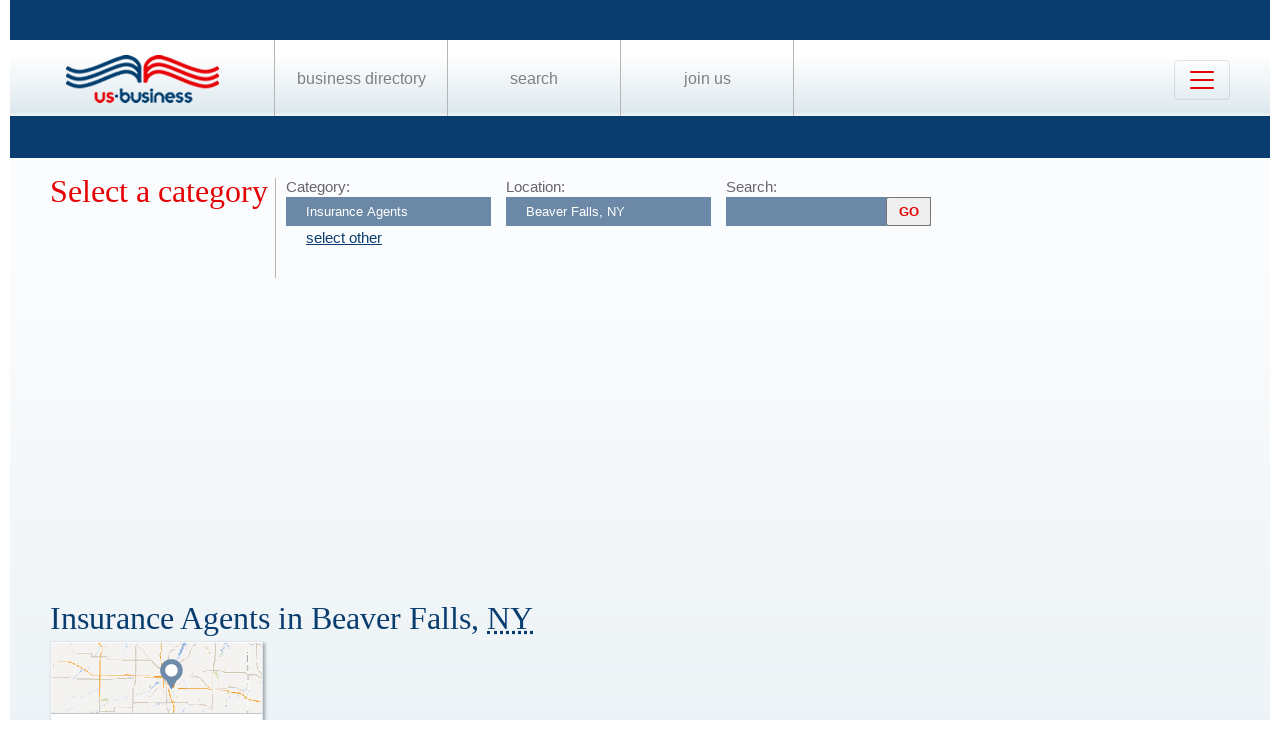

--- FILE ---
content_type: text/html; charset=UTF-8
request_url: https://us-business.info/directory/beaver_falls-ny/insurance_agents/
body_size: 2986
content:
<!DOCTYPE html>
<html lang="en-US">
<head>
	<meta charset="utf-8"/>
	<meta name="viewport" content="width=device-width, initial-scale=.88, maximum-scale=1"/>
	<meta name="description" content="Results listings related to Insurance Agents in Beaver Falls on US-business.info. See contacts, phone numbers, directions, hours and more for the best Insurance Agents in Beaver Falls, NY."/>	<title>Insurance Agents in Beaver Falls, NY | US Business Directory</title>

	<link rel="apple-touch-icon" sizes="180x180" href="/apple-touch-icon.png"/>
	<link rel="icon" type="image/png" href="/favicon-32x32.png" sizes="32x32"/>
	<link rel="icon" type="image/png" href="/favicon-16x16.png" sizes="16x16"/>
	<link rel="manifest" href="/manifest.json"/>
	<link rel="mask-icon" href="/safari-pinned-tab.svg" color="#0a3d6f"/>
	<meta name="apple-mobile-web-app-title" content="US Business Directory"/>
	<meta name="application-name" content="US Business Directory"/>
	<meta name="theme-color" content="#ffffff"/>

	<link rel="profile" href="https://microformats.org/profile/hcard" />
		
		<!--[if IE]><script src="https://html5shiv.googlecode.com/svn/trunk/html5.js"></script><![endif]-->
	<!--[if lt IE 9]><script src="https://css3-mediaqueries-js.googlecode.com/svn/trunk/css3-mediaqueries.js"></script><![endif]-->
		
		<link rel="stylesheet" href="/css/main.min.css?v=28" />
	
		</head>
<body>
	<header id="page_header" class="blue">
		<nav>
			<div id="dLogo"><a href="/"><img alt="Homepage" src="/img/logo.png"/></a></div>
			<ul>
				<li><a href="/directory/">Business Directory</a></li>
				<li><a href="/search/">Search</a></li>
				<li><a href="/join/">Join Us</a></li>
			</ul>
			<button class="navbar-toggler" type="button" data-target="#nbMenu" aria-label="Toggle navigation">
				<span class="navbar-toggler-icon"></span>
			</button>
		</nav>
		<div id="nbMenu" class="collapse" style="display:none;">
			<ul>
				<li><a href="/directory/">Business Directory</a></li>
				<li><a href="/search/">Search</a></li>
				<li><a href="/join/">Join Us</a></li>
				<li><a href="/about/">About Us</a></li>
				<li><a href="/privacy/">Privacy</a></li>
				<li><a href="/faq/">FAQ</a></li>
				<li><a href="/feedback/">Feedback</a></li>
			</ul>
		</div>
		<form id="fSearchHeader" class="none" action="/search/" method="get">
			<div>
				<input name="q" type="text" value="" />
				<input name="lid" type="hidden" value="0" />
				<input name="type" type="hidden" value="" />
				<input type="submit" title="search" value="" />
			</div>
			<br class="clear"/>
		</form>
	</header>

	<section id="page_content">	<article class="filter filter2">
		<header><span class="title">Select a category</span></header>
		<div class="input">
			<label for="category">Category:</label>
			<input name="category" type="text" value="Insurance Agents" placeholder="select a category" />
			<a id="clearCategory" href="#" onclick="$(this).hide().parent().find('input').val('').focus().keydown(); return false;">select other</a>
		</div>
		<div class="input">
			<label for="location">Location:</label>
			<input name="location" type="text" value="Beaver Falls, NY" data-lid="18356" required placeholder="enter a location"/>
		</div>
		<div class="input">
			<form action="/search/?lid=18356" method="get">
				<label for="q">Search:</label>
				<input name="q" type="text" value="" />
				<input type="submit" title="search" value="GO"/>
			</form>
		</div>
		<br class="clear" />
		<script async src="https://pagead2.googlesyndication.com/pagead/js/adsbygoogle.js?client=ca-pub-9784921475562406" crossorigin="anonymous"></script>
<ins class="adsbygoogle"
     style="display:block"
     data-ad-client="ca-pub-9784921475562406"
     data-ad-slot="2504829085"
     data-ad-format="auto"
     data-full-width-responsive="true"></ins>
<script>
     (adsbygoogle = window.adsbygoogle || []).push({});
</script>		<br class="clear" />
	</article>

	<article>
		<header>
			<h1>Insurance Agents in Beaver Falls, 
			<abbr class="region" title="New York">NY</abbr></h1>
		</header>
	<div class="vcards"><div id="id10438522" class="vcard" data-cid="aToxMDQzODUyMjs=" data-lat="43.885738372803" data-lng="-75.427070617676"><div class="map_5"></div><div class="fn org">Primerica Financial Svc</div><div class="adr"><span class="street-address">9520 Main St</span><span class="locality">Beaver Falls</span>, <abbr class="region" title="New York">NY</abbr>, <span class="postal-code">13305</span></div><div class="tel" data-t="(315) 346-6300">3153466300</div><div class="category"><span class="value">Financial Advisors</span><span class="value">Insurance Agents</span><span class="value">Personal Loans</span><span class="value">Prudential</span></div></div></div><div class="clear center mt10 w200"><a id="aShowMore" href="javascript:;" class="button" data-part="0">Show More</a></div><br class="clear"/><br/>	</article>
			<article id="fAds"><script async src="https://pagead2.googlesyndication.com/pagead/js/adsbygoogle.js?client=ca-pub-9784921475562406" crossorigin="anonymous"></script>
<ins class="adsbygoogle"
     style="display:block"
     data-ad-client="ca-pub-9784921475562406"
     data-ad-slot="2504829085"
     data-ad-format="auto"
     data-full-width-responsive="true"></ins>
<script>
     (adsbygoogle = window.adsbygoogle || []).push({});
</script></article>	</section>

	<footer id="page_footer">
		<nav class="letters">
		</nav><hr/>
		
		<p>Our Business directory offers quality and professionally edited company listings, which are organized in the most relevant categories that enable customers to easily, locate businesses and businesses to easily find customers. With Focus on rising consumer demand, our directory has continuously evolved to a feature rich listing of over 20 million American businesses.</p>
		<p>Join us today, get listed, get customers and expand your business!</p>
		<p>Copyright &copy; 2014 — 2026 US-Business.Info</p>
		
		<form id="fSearchFooter" action="/search/" method="get"><div><input name="q" type="text" value="" /><input type="submit" title="search" value="" /></div><br class="clear"/></form>
		
		<nav class="menu">
						<ul>
				<li><a href="/">Home</a></li>
				<li><a href="/directory/">Business Directory</a></li>
				<li><a href="/search/">Search</a></li>
				<li><a href="/join/">Join Us</a></li>
				<li><a href="/about/">About Us</a></li>
				<li><a href="/privacy/">Privacy</a></li>
				<li><a href="/faq/">FAQ</a></li>
				<li><a href="/feedback/">Feedback</a></li>
			</ul>
		</nav><br class="clear"/>

<script src="https://ajax.googleapis.com/ajax/libs/jquery/1.11.2/jquery.min.js"></script>
<script src="/js/onload.v2.min.js?v=23"></script>

	<script src="/js/masonry.pkgd.min.js"></script>
	<script src="/js/jquery.autocomplete.min.js"></script>
	<script src="/js/jquery.cookie.min.js"></script>
	<script src="https://yastatic.net/share2/share.js" charset="utf-8"></script>
	
	<script src="https://unpkg.com/leaflet@1.4.0/dist/leaflet.js" integrity="sha512-QVftwZFqvtRNi0ZyCtsznlKSWOStnDORoefr1enyq5mVL4tmKB3S/EnC3rRJcxCPavG10IcrVGSmPh6Qw5lwrg==" crossorigin=""></script>
	<script src="https://api.mapbox.com/mapbox.js/plugins/leaflet-fullscreen/v1.0.1/Leaflet.fullscreen.min.js"></script>

		<noscript id="deferred-styles">
		<link rel="stylesheet" href="https://unpkg.com/leaflet@1.4.0/dist/leaflet.css" integrity="sha512-puBpdR0798OZvTTbP4A8Ix/l+A4dHDD0DGqYW6RQ+9jxkRFclaxxQb/SJAWZfWAkuyeQUytO7+7N4QKrDh+drA==" crossorigin=""/>
		<link rel="stylesheet" href="https://api.mapbox.com/mapbox.js/plugins/leaflet-fullscreen/v1.0.1/leaflet.fullscreen.css" />
	</noscript>
	<script>var loadDeferredStyles=function(){var a=document.getElementById("deferred-styles"),b=document.createElement("div");b.innerHTML=a.textContent;document.body.appendChild(b);a.parentElement.removeChild(a)},raf=requestAnimationFrame||mozRequestAnimationFrame||webkitRequestAnimationFrame||msRequestAnimationFrame;raf?raf(function(){window.setTimeout(loadDeferredStyles,0)}):window.addEventListener("load",loadDeferredStyles);</script>
<!-- Yandex.Metrika counter --> <script type="text/javascript" > (function (d, w, c) { (w[c] = w[c] || []).push(function() { try { w.yaCounter25991119 = new Ya.Metrika({ id:25991119, clickmap:true, trackLinks:true, accurateTrackBounce:true, trackHash:true }); } catch(e) { } }); var n = d.getElementsByTagName("script")[0], s = d.createElement("script"), f = function () { n.parentNode.insertBefore(s, n); }; s.type = "text/javascript"; s.async = true; s.src = "https://mc.yandex.ru/metrika/watch.js"; if (w.opera == "[object Opera]") { d.addEventListener("DOMContentLoaded", f, false); } else { f(); } })(document, window, "yandex_metrika_callbacks"); </script> <noscript><div><img src="https://mc.yandex.ru/watch/25991119" style="position:absolute; left:-9999px;" alt="" /></div></noscript> <!-- /Yandex.Metrika counter --><script async src="https://www.googletagmanager.com/gtag/js?id=G-89P6P2PJ82"></script>
<script>
  window.dataLayer = window.dataLayer || [];
  function gtag(){dataLayer.push(arguments);}
  gtag('js', new Date());

  gtag('config', 'G-89P6P2PJ82');
</script>	</footer>
</body>
</html>

--- FILE ---
content_type: text/html; charset=utf-8
request_url: https://www.google.com/recaptcha/api2/aframe
body_size: 268
content:
<!DOCTYPE HTML><html><head><meta http-equiv="content-type" content="text/html; charset=UTF-8"></head><body><script nonce="BsCrtoTvxkBGLWU_FtHCZg">/** Anti-fraud and anti-abuse applications only. See google.com/recaptcha */ try{var clients={'sodar':'https://pagead2.googlesyndication.com/pagead/sodar?'};window.addEventListener("message",function(a){try{if(a.source===window.parent){var b=JSON.parse(a.data);var c=clients[b['id']];if(c){var d=document.createElement('img');d.src=c+b['params']+'&rc='+(localStorage.getItem("rc::a")?sessionStorage.getItem("rc::b"):"");window.document.body.appendChild(d);sessionStorage.setItem("rc::e",parseInt(sessionStorage.getItem("rc::e")||0)+1);localStorage.setItem("rc::h",'1768696213428');}}}catch(b){}});window.parent.postMessage("_grecaptcha_ready", "*");}catch(b){}</script></body></html>